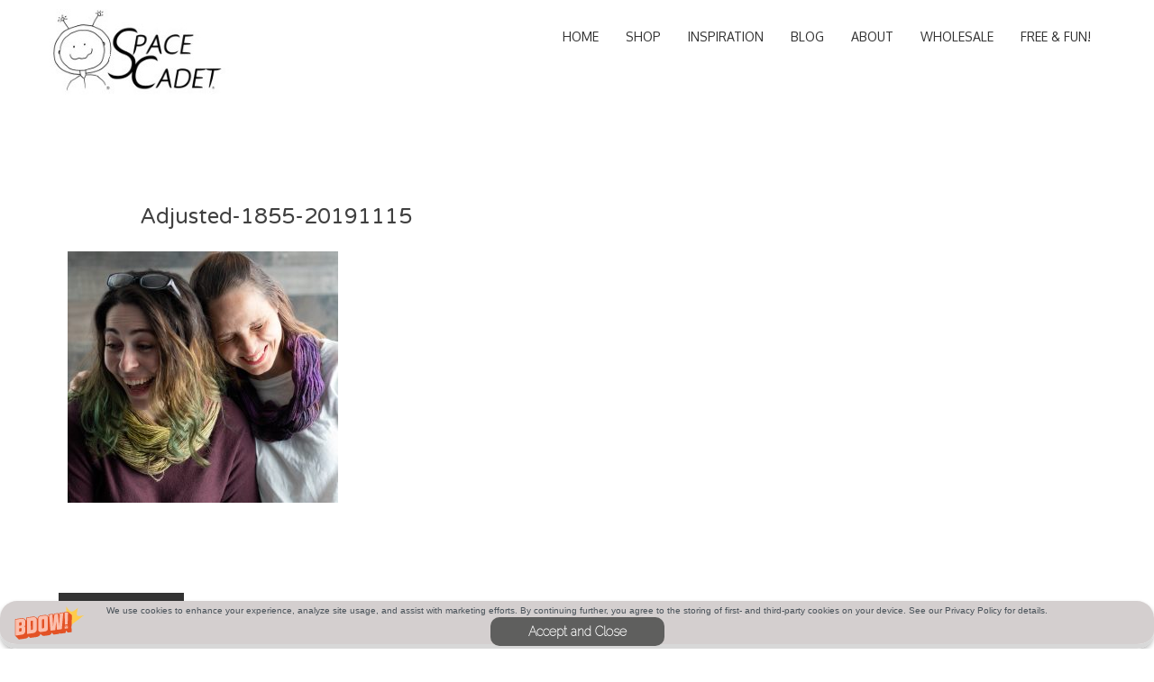

--- FILE ---
content_type: text/html; charset=UTF-8
request_url: https://spacecadetyarn.com/loop-super-quick-super-easy-cowl-pattern/adjusted-1855-20191115/
body_size: 13133
content:
<!DOCTYPE html>
<html lang="en-US">
<head>
<meta charset="UTF-8">
<meta name="viewport" content="width=device-width, initial-scale=1">
<title>Adjusted-1855-20191115 - SpaceCadet Hand-dyed Yarns</title>
<link rel="profile" href="http://gmpg.org/xfn/11">
<link rel="pingback" href="https://spacecadetyarn.com/xmlrpc.php">
<!--[if lt IE 9]>
	<script src="https://spacecadetyarn.com/wp-content/themes/accesspress-parallax%201.23.4%20NO%20BUGS2/js/html5shiv.js"></script>
<![endif]-->
<meta name="facebook-domain-verification" content="nrchcutbp6hj0s1ugpm1ck3pk1nuhz" />
<meta name='robots' content='index, follow, max-image-preview:large, max-snippet:-1, max-video-preview:-1' />
<!-- Jetpack Site Verification Tags -->
<meta name="p:domain_verify" content="79b15d6b6db81472ee0c21035dddf2e6" />

	<!-- This site is optimized with the Yoast SEO plugin v20.6 - https://yoast.com/wordpress/plugins/seo/ -->
	<title>Adjusted-1855-20191115 - SpaceCadet Hand-dyed Yarns</title>
	<link rel="canonical" href="https://spacecadetyarn.com/loop-super-quick-super-easy-cowl-pattern/adjusted-1855-20191115/" />
	<meta property="og:locale" content="en_US" />
	<meta property="og:type" content="article" />
	<meta property="og:title" content="Adjusted-1855-20191115 - SpaceCadet Hand-dyed Yarns" />
	<meta property="og:url" content="https://spacecadetyarn.com/loop-super-quick-super-easy-cowl-pattern/adjusted-1855-20191115/" />
	<meta property="og:site_name" content="SpaceCadet Hand-dyed Yarns" />
	<meta property="og:image" content="https://spacecadetyarn.com/loop-super-quick-super-easy-cowl-pattern/adjusted-1855-20191115" />
	<meta property="og:image:width" content="2560" />
	<meta property="og:image:height" content="2378" />
	<meta property="og:image:type" content="image/jpeg" />
	<script type="application/ld+json" class="yoast-schema-graph">{"@context":"https://schema.org","@graph":[{"@type":"WebPage","@id":"https://spacecadetyarn.com/loop-super-quick-super-easy-cowl-pattern/adjusted-1855-20191115/","url":"https://spacecadetyarn.com/loop-super-quick-super-easy-cowl-pattern/adjusted-1855-20191115/","name":"Adjusted-1855-20191115 - SpaceCadet Hand-dyed Yarns","isPartOf":{"@id":"https://spacecadetyarn.com/#website"},"primaryImageOfPage":{"@id":"https://spacecadetyarn.com/loop-super-quick-super-easy-cowl-pattern/adjusted-1855-20191115/#primaryimage"},"image":{"@id":"https://spacecadetyarn.com/loop-super-quick-super-easy-cowl-pattern/adjusted-1855-20191115/#primaryimage"},"thumbnailUrl":"https://spacecadetyarn.com/wp-content/uploads/2020/02/Adjusted-1855-20191115-scaled.jpg","datePublished":"2020-02-06T16:29:02+00:00","dateModified":"2020-02-06T16:29:02+00:00","breadcrumb":{"@id":"https://spacecadetyarn.com/loop-super-quick-super-easy-cowl-pattern/adjusted-1855-20191115/#breadcrumb"},"inLanguage":"en-US","potentialAction":[{"@type":"ReadAction","target":["https://spacecadetyarn.com/loop-super-quick-super-easy-cowl-pattern/adjusted-1855-20191115/"]}]},{"@type":"ImageObject","inLanguage":"en-US","@id":"https://spacecadetyarn.com/loop-super-quick-super-easy-cowl-pattern/adjusted-1855-20191115/#primaryimage","url":"https://spacecadetyarn.com/wp-content/uploads/2020/02/Adjusted-1855-20191115-scaled.jpg","contentUrl":"https://spacecadetyarn.com/wp-content/uploads/2020/02/Adjusted-1855-20191115-scaled.jpg","width":2560,"height":2378},{"@type":"BreadcrumbList","@id":"https://spacecadetyarn.com/loop-super-quick-super-easy-cowl-pattern/adjusted-1855-20191115/#breadcrumb","itemListElement":[{"@type":"ListItem","position":1,"name":"Home","item":"https://spacecadetyarn.com/"},{"@type":"ListItem","position":2,"name":"Loop: Super-Quick, Super-Easy Cowl Pattern","item":"https://spacecadetyarn.com/loop-super-quick-super-easy-cowl-pattern/"},{"@type":"ListItem","position":3,"name":"Adjusted-1855-20191115"}]},{"@type":"WebSite","@id":"https://spacecadetyarn.com/#website","url":"https://spacecadetyarn.com/","name":"SpaceCadet Hand-dyed Yarns","description":"SpaceCadet Hand-dyed Yarns","potentialAction":[{"@type":"SearchAction","target":{"@type":"EntryPoint","urlTemplate":"https://spacecadetyarn.com/?s={search_term_string}"},"query-input":"required name=search_term_string"}],"inLanguage":"en-US"}]}</script>
	<!-- / Yoast SEO plugin. -->


<link rel='dns-prefetch' href='//static.klaviyo.com' />
<link rel='dns-prefetch' href='//secure.gravatar.com' />
<link rel='dns-prefetch' href='//stats.wp.com' />
<link rel='dns-prefetch' href='//fonts.googleapis.com' />
<link rel='dns-prefetch' href='//v0.wordpress.com' />
<link rel="alternate" type="application/rss+xml" title="SpaceCadet Hand-dyed Yarns &raquo; Feed" href="https://spacecadetyarn.com/feed/" />
<link rel="alternate" type="application/rss+xml" title="SpaceCadet Hand-dyed Yarns &raquo; Comments Feed" href="https://spacecadetyarn.com/comments/feed/" />
<link rel="alternate" type="application/rss+xml" title="SpaceCadet Hand-dyed Yarns &raquo; Adjusted-1855-20191115 Comments Feed" href="https://spacecadetyarn.com/loop-super-quick-super-easy-cowl-pattern/adjusted-1855-20191115/feed/" />
<script type="text/javascript">
window._wpemojiSettings = {"baseUrl":"https:\/\/s.w.org\/images\/core\/emoji\/14.0.0\/72x72\/","ext":".png","svgUrl":"https:\/\/s.w.org\/images\/core\/emoji\/14.0.0\/svg\/","svgExt":".svg","source":{"concatemoji":"https:\/\/spacecadetyarn.com\/wp-includes\/js\/wp-emoji-release.min.js?ver=6.1.9"}};
/*! This file is auto-generated */
!function(e,a,t){var n,r,o,i=a.createElement("canvas"),p=i.getContext&&i.getContext("2d");function s(e,t){var a=String.fromCharCode,e=(p.clearRect(0,0,i.width,i.height),p.fillText(a.apply(this,e),0,0),i.toDataURL());return p.clearRect(0,0,i.width,i.height),p.fillText(a.apply(this,t),0,0),e===i.toDataURL()}function c(e){var t=a.createElement("script");t.src=e,t.defer=t.type="text/javascript",a.getElementsByTagName("head")[0].appendChild(t)}for(o=Array("flag","emoji"),t.supports={everything:!0,everythingExceptFlag:!0},r=0;r<o.length;r++)t.supports[o[r]]=function(e){if(p&&p.fillText)switch(p.textBaseline="top",p.font="600 32px Arial",e){case"flag":return s([127987,65039,8205,9895,65039],[127987,65039,8203,9895,65039])?!1:!s([55356,56826,55356,56819],[55356,56826,8203,55356,56819])&&!s([55356,57332,56128,56423,56128,56418,56128,56421,56128,56430,56128,56423,56128,56447],[55356,57332,8203,56128,56423,8203,56128,56418,8203,56128,56421,8203,56128,56430,8203,56128,56423,8203,56128,56447]);case"emoji":return!s([129777,127995,8205,129778,127999],[129777,127995,8203,129778,127999])}return!1}(o[r]),t.supports.everything=t.supports.everything&&t.supports[o[r]],"flag"!==o[r]&&(t.supports.everythingExceptFlag=t.supports.everythingExceptFlag&&t.supports[o[r]]);t.supports.everythingExceptFlag=t.supports.everythingExceptFlag&&!t.supports.flag,t.DOMReady=!1,t.readyCallback=function(){t.DOMReady=!0},t.supports.everything||(n=function(){t.readyCallback()},a.addEventListener?(a.addEventListener("DOMContentLoaded",n,!1),e.addEventListener("load",n,!1)):(e.attachEvent("onload",n),a.attachEvent("onreadystatechange",function(){"complete"===a.readyState&&t.readyCallback()})),(e=t.source||{}).concatemoji?c(e.concatemoji):e.wpemoji&&e.twemoji&&(c(e.twemoji),c(e.wpemoji)))}(window,document,window._wpemojiSettings);
</script>
<style type="text/css">
img.wp-smiley,
img.emoji {
	display: inline !important;
	border: none !important;
	box-shadow: none !important;
	height: 1em !important;
	width: 1em !important;
	margin: 0 0.07em !important;
	vertical-align: -0.1em !important;
	background: none !important;
	padding: 0 !important;
}
</style>
	<link rel='stylesheet' id='uberbox-css' href='https://spacecadetyarn.com/wp-content/plugins/uber-grid/vendor/uberbox/dist/uberbox.css?ver=2.1.2' type='text/css' media='all' />
<link rel='stylesheet' id='jquery.magnific-popup-ubergrid-css' href='https://spacecadetyarn.com/wp-content/plugins/uber-grid/assets/css/magnific-popup.css?ver=2.1.2' type='text/css' media='all' />
<link rel='stylesheet' id='uber-grid-css' href='https://spacecadetyarn.com/wp-content/plugins/uber-grid/assets/css/uber-grid.css?ver=2.1.2' type='text/css' media='all' />
<link rel='stylesheet' id='wp-block-library-css' href='https://spacecadetyarn.com/wp-includes/css/dist/block-library/style.min.css?ver=6.1.9' type='text/css' media='all' />
<style id='wp-block-library-inline-css' type='text/css'>
.has-text-align-justify{text-align:justify;}
</style>
<link rel='stylesheet' id='jetpack-videopress-video-block-view-css' href='https://spacecadetyarn.com/wp-content/plugins/jetpack/jetpack_vendor/automattic/jetpack-videopress/build/block-editor/blocks/video/view.css?minify=false&#038;ver=317afd605f368082816f' type='text/css' media='all' />
<link rel='stylesheet' id='mediaelement-css' href='https://spacecadetyarn.com/wp-includes/js/mediaelement/mediaelementplayer-legacy.min.css?ver=4.2.17' type='text/css' media='all' />
<link rel='stylesheet' id='wp-mediaelement-css' href='https://spacecadetyarn.com/wp-includes/js/mediaelement/wp-mediaelement.min.css?ver=6.1.9' type='text/css' media='all' />
<link rel='stylesheet' id='classic-theme-styles-css' href='https://spacecadetyarn.com/wp-includes/css/classic-themes.min.css?ver=1' type='text/css' media='all' />
<style id='global-styles-inline-css' type='text/css'>
body{--wp--preset--color--black: #000000;--wp--preset--color--cyan-bluish-gray: #abb8c3;--wp--preset--color--white: #ffffff;--wp--preset--color--pale-pink: #f78da7;--wp--preset--color--vivid-red: #cf2e2e;--wp--preset--color--luminous-vivid-orange: #ff6900;--wp--preset--color--luminous-vivid-amber: #fcb900;--wp--preset--color--light-green-cyan: #7bdcb5;--wp--preset--color--vivid-green-cyan: #00d084;--wp--preset--color--pale-cyan-blue: #8ed1fc;--wp--preset--color--vivid-cyan-blue: #0693e3;--wp--preset--color--vivid-purple: #9b51e0;--wp--preset--gradient--vivid-cyan-blue-to-vivid-purple: linear-gradient(135deg,rgba(6,147,227,1) 0%,rgb(155,81,224) 100%);--wp--preset--gradient--light-green-cyan-to-vivid-green-cyan: linear-gradient(135deg,rgb(122,220,180) 0%,rgb(0,208,130) 100%);--wp--preset--gradient--luminous-vivid-amber-to-luminous-vivid-orange: linear-gradient(135deg,rgba(252,185,0,1) 0%,rgba(255,105,0,1) 100%);--wp--preset--gradient--luminous-vivid-orange-to-vivid-red: linear-gradient(135deg,rgba(255,105,0,1) 0%,rgb(207,46,46) 100%);--wp--preset--gradient--very-light-gray-to-cyan-bluish-gray: linear-gradient(135deg,rgb(238,238,238) 0%,rgb(169,184,195) 100%);--wp--preset--gradient--cool-to-warm-spectrum: linear-gradient(135deg,rgb(74,234,220) 0%,rgb(151,120,209) 20%,rgb(207,42,186) 40%,rgb(238,44,130) 60%,rgb(251,105,98) 80%,rgb(254,248,76) 100%);--wp--preset--gradient--blush-light-purple: linear-gradient(135deg,rgb(255,206,236) 0%,rgb(152,150,240) 100%);--wp--preset--gradient--blush-bordeaux: linear-gradient(135deg,rgb(254,205,165) 0%,rgb(254,45,45) 50%,rgb(107,0,62) 100%);--wp--preset--gradient--luminous-dusk: linear-gradient(135deg,rgb(255,203,112) 0%,rgb(199,81,192) 50%,rgb(65,88,208) 100%);--wp--preset--gradient--pale-ocean: linear-gradient(135deg,rgb(255,245,203) 0%,rgb(182,227,212) 50%,rgb(51,167,181) 100%);--wp--preset--gradient--electric-grass: linear-gradient(135deg,rgb(202,248,128) 0%,rgb(113,206,126) 100%);--wp--preset--gradient--midnight: linear-gradient(135deg,rgb(2,3,129) 0%,rgb(40,116,252) 100%);--wp--preset--duotone--dark-grayscale: url('#wp-duotone-dark-grayscale');--wp--preset--duotone--grayscale: url('#wp-duotone-grayscale');--wp--preset--duotone--purple-yellow: url('#wp-duotone-purple-yellow');--wp--preset--duotone--blue-red: url('#wp-duotone-blue-red');--wp--preset--duotone--midnight: url('#wp-duotone-midnight');--wp--preset--duotone--magenta-yellow: url('#wp-duotone-magenta-yellow');--wp--preset--duotone--purple-green: url('#wp-duotone-purple-green');--wp--preset--duotone--blue-orange: url('#wp-duotone-blue-orange');--wp--preset--font-size--small: 13px;--wp--preset--font-size--medium: 20px;--wp--preset--font-size--large: 36px;--wp--preset--font-size--x-large: 42px;--wp--preset--spacing--20: 0.44rem;--wp--preset--spacing--30: 0.67rem;--wp--preset--spacing--40: 1rem;--wp--preset--spacing--50: 1.5rem;--wp--preset--spacing--60: 2.25rem;--wp--preset--spacing--70: 3.38rem;--wp--preset--spacing--80: 5.06rem;}:where(.is-layout-flex){gap: 0.5em;}body .is-layout-flow > .alignleft{float: left;margin-inline-start: 0;margin-inline-end: 2em;}body .is-layout-flow > .alignright{float: right;margin-inline-start: 2em;margin-inline-end: 0;}body .is-layout-flow > .aligncenter{margin-left: auto !important;margin-right: auto !important;}body .is-layout-constrained > .alignleft{float: left;margin-inline-start: 0;margin-inline-end: 2em;}body .is-layout-constrained > .alignright{float: right;margin-inline-start: 2em;margin-inline-end: 0;}body .is-layout-constrained > .aligncenter{margin-left: auto !important;margin-right: auto !important;}body .is-layout-constrained > :where(:not(.alignleft):not(.alignright):not(.alignfull)){max-width: var(--wp--style--global--content-size);margin-left: auto !important;margin-right: auto !important;}body .is-layout-constrained > .alignwide{max-width: var(--wp--style--global--wide-size);}body .is-layout-flex{display: flex;}body .is-layout-flex{flex-wrap: wrap;align-items: center;}body .is-layout-flex > *{margin: 0;}:where(.wp-block-columns.is-layout-flex){gap: 2em;}.has-black-color{color: var(--wp--preset--color--black) !important;}.has-cyan-bluish-gray-color{color: var(--wp--preset--color--cyan-bluish-gray) !important;}.has-white-color{color: var(--wp--preset--color--white) !important;}.has-pale-pink-color{color: var(--wp--preset--color--pale-pink) !important;}.has-vivid-red-color{color: var(--wp--preset--color--vivid-red) !important;}.has-luminous-vivid-orange-color{color: var(--wp--preset--color--luminous-vivid-orange) !important;}.has-luminous-vivid-amber-color{color: var(--wp--preset--color--luminous-vivid-amber) !important;}.has-light-green-cyan-color{color: var(--wp--preset--color--light-green-cyan) !important;}.has-vivid-green-cyan-color{color: var(--wp--preset--color--vivid-green-cyan) !important;}.has-pale-cyan-blue-color{color: var(--wp--preset--color--pale-cyan-blue) !important;}.has-vivid-cyan-blue-color{color: var(--wp--preset--color--vivid-cyan-blue) !important;}.has-vivid-purple-color{color: var(--wp--preset--color--vivid-purple) !important;}.has-black-background-color{background-color: var(--wp--preset--color--black) !important;}.has-cyan-bluish-gray-background-color{background-color: var(--wp--preset--color--cyan-bluish-gray) !important;}.has-white-background-color{background-color: var(--wp--preset--color--white) !important;}.has-pale-pink-background-color{background-color: var(--wp--preset--color--pale-pink) !important;}.has-vivid-red-background-color{background-color: var(--wp--preset--color--vivid-red) !important;}.has-luminous-vivid-orange-background-color{background-color: var(--wp--preset--color--luminous-vivid-orange) !important;}.has-luminous-vivid-amber-background-color{background-color: var(--wp--preset--color--luminous-vivid-amber) !important;}.has-light-green-cyan-background-color{background-color: var(--wp--preset--color--light-green-cyan) !important;}.has-vivid-green-cyan-background-color{background-color: var(--wp--preset--color--vivid-green-cyan) !important;}.has-pale-cyan-blue-background-color{background-color: var(--wp--preset--color--pale-cyan-blue) !important;}.has-vivid-cyan-blue-background-color{background-color: var(--wp--preset--color--vivid-cyan-blue) !important;}.has-vivid-purple-background-color{background-color: var(--wp--preset--color--vivid-purple) !important;}.has-black-border-color{border-color: var(--wp--preset--color--black) !important;}.has-cyan-bluish-gray-border-color{border-color: var(--wp--preset--color--cyan-bluish-gray) !important;}.has-white-border-color{border-color: var(--wp--preset--color--white) !important;}.has-pale-pink-border-color{border-color: var(--wp--preset--color--pale-pink) !important;}.has-vivid-red-border-color{border-color: var(--wp--preset--color--vivid-red) !important;}.has-luminous-vivid-orange-border-color{border-color: var(--wp--preset--color--luminous-vivid-orange) !important;}.has-luminous-vivid-amber-border-color{border-color: var(--wp--preset--color--luminous-vivid-amber) !important;}.has-light-green-cyan-border-color{border-color: var(--wp--preset--color--light-green-cyan) !important;}.has-vivid-green-cyan-border-color{border-color: var(--wp--preset--color--vivid-green-cyan) !important;}.has-pale-cyan-blue-border-color{border-color: var(--wp--preset--color--pale-cyan-blue) !important;}.has-vivid-cyan-blue-border-color{border-color: var(--wp--preset--color--vivid-cyan-blue) !important;}.has-vivid-purple-border-color{border-color: var(--wp--preset--color--vivid-purple) !important;}.has-vivid-cyan-blue-to-vivid-purple-gradient-background{background: var(--wp--preset--gradient--vivid-cyan-blue-to-vivid-purple) !important;}.has-light-green-cyan-to-vivid-green-cyan-gradient-background{background: var(--wp--preset--gradient--light-green-cyan-to-vivid-green-cyan) !important;}.has-luminous-vivid-amber-to-luminous-vivid-orange-gradient-background{background: var(--wp--preset--gradient--luminous-vivid-amber-to-luminous-vivid-orange) !important;}.has-luminous-vivid-orange-to-vivid-red-gradient-background{background: var(--wp--preset--gradient--luminous-vivid-orange-to-vivid-red) !important;}.has-very-light-gray-to-cyan-bluish-gray-gradient-background{background: var(--wp--preset--gradient--very-light-gray-to-cyan-bluish-gray) !important;}.has-cool-to-warm-spectrum-gradient-background{background: var(--wp--preset--gradient--cool-to-warm-spectrum) !important;}.has-blush-light-purple-gradient-background{background: var(--wp--preset--gradient--blush-light-purple) !important;}.has-blush-bordeaux-gradient-background{background: var(--wp--preset--gradient--blush-bordeaux) !important;}.has-luminous-dusk-gradient-background{background: var(--wp--preset--gradient--luminous-dusk) !important;}.has-pale-ocean-gradient-background{background: var(--wp--preset--gradient--pale-ocean) !important;}.has-electric-grass-gradient-background{background: var(--wp--preset--gradient--electric-grass) !important;}.has-midnight-gradient-background{background: var(--wp--preset--gradient--midnight) !important;}.has-small-font-size{font-size: var(--wp--preset--font-size--small) !important;}.has-medium-font-size{font-size: var(--wp--preset--font-size--medium) !important;}.has-large-font-size{font-size: var(--wp--preset--font-size--large) !important;}.has-x-large-font-size{font-size: var(--wp--preset--font-size--x-large) !important;}
.wp-block-navigation a:where(:not(.wp-element-button)){color: inherit;}
:where(.wp-block-columns.is-layout-flex){gap: 2em;}
.wp-block-pullquote{font-size: 1.5em;line-height: 1.6;}
</style>
<link rel='stylesheet' id='bwg_fonts-css' href='https://spacecadetyarn.com/wp-content/plugins/photo-gallery/css/bwg-fonts/fonts.css?ver=0.0.1' type='text/css' media='all' />
<link rel='stylesheet' id='sumoselect-css' href='https://spacecadetyarn.com/wp-content/plugins/photo-gallery/css/sumoselect.min.css?ver=3.4.6' type='text/css' media='all' />
<link rel='stylesheet' id='mCustomScrollbar-css' href='https://spacecadetyarn.com/wp-content/plugins/photo-gallery/css/jquery.mCustomScrollbar.min.css?ver=3.1.5' type='text/css' media='all' />
<link rel='stylesheet' id='bwg_googlefonts-css' href='https://fonts.googleapis.com/css?family=Ubuntu&#038;subset=greek,latin,greek-ext,vietnamese,cyrillic-ext,latin-ext,cyrillic' type='text/css' media='all' />
<link rel='stylesheet' id='bwg_frontend-css' href='https://spacecadetyarn.com/wp-content/plugins/photo-gallery/css/styles.min.css?ver=1.8.14' type='text/css' media='all' />
<link rel='stylesheet' id='googlefonts-css' href='https://fonts.googleapis.com/css?family=Open+Sans:400,regularitalic|Raleway:100|Leckerli+One:400|Josefin+Sans:400,regularitalic|Varela+Round:400|Annie+Use+Your+Telescope:400' type='text/css' media='all' />
<link rel='stylesheet' id='accesspress_parallax-google-fonts-css' href='//fonts.googleapis.com/css?family=Roboto%3A400%2C300%2C500%2C700%7COxygen%3A400%2C300%2C700&#038;ver=6.1.9' type='text/css' media='all' />
<link rel='stylesheet' id='accesspress_parallax-font-awesome-css' href='https://spacecadetyarn.com/wp-content/themes/accesspress-parallax%201.23.4%20NO%20BUGS2/css/font-awesome.min.css?ver=6.1.9' type='text/css' media='all' />
<link rel='stylesheet' id='accesspress_parallax-bx-slider-css' href='https://spacecadetyarn.com/wp-content/themes/accesspress-parallax%201.23.4%20NO%20BUGS2/css/jquery.bxslider.css?ver=6.1.9' type='text/css' media='all' />
<link rel='stylesheet' id='accesspress_parallax-nivo-lightbox-css' href='https://spacecadetyarn.com/wp-content/themes/accesspress-parallax%201.23.4%20NO%20BUGS2/css/nivo-lightbox.css?ver=6.1.9' type='text/css' media='all' />
<link rel='stylesheet' id='accesspress_parallax-animate-css' href='https://spacecadetyarn.com/wp-content/themes/accesspress-parallax%201.23.4%20NO%20BUGS2/css/animate.css?ver=6.1.9' type='text/css' media='all' />
<link rel='stylesheet' id='accesspress_parallax-style-css' href='https://spacecadetyarn.com/wp-content/themes/accesspress-parallax%201.23.4%20NO%20BUGS2/style.css?ver=6.1.9' type='text/css' media='all' />
<link rel='stylesheet' id='accesspress_parallax-responsive-css' href='https://spacecadetyarn.com/wp-content/themes/accesspress-parallax%201.23.4%20NO%20BUGS2/css/responsive.css?ver=6.1.9' type='text/css' media='all' />
<link rel='stylesheet' id='jetpack_css-css' href='https://spacecadetyarn.com/wp-content/plugins/jetpack/css/jetpack.css?ver=12.1.2' type='text/css' media='all' />
<script type='text/javascript' src='https://spacecadetyarn.com/wp-includes/js/jquery/jquery.min.js?ver=3.6.1' id='jquery-core-js'></script>
<script type='text/javascript' src='https://spacecadetyarn.com/wp-includes/js/jquery/jquery-migrate.min.js?ver=3.3.2' id='jquery-migrate-js'></script>
<script type='text/javascript' src='https://spacecadetyarn.com/wp-content/plugins/uber-grid/assets/js/packery.pkgd.min.js?ver=2.1.2' id='packery-js'></script>
<script type='text/javascript' src='https://spacecadetyarn.com/wp-includes/js/underscore.min.js?ver=1.13.4' id='underscore-js'></script>
<script type='text/javascript' src='https://spacecadetyarn.com/wp-includes/js/backbone.min.js?ver=1.4.1' id='backbone-js'></script>
<script type='text/javascript' src='https://spacecadetyarn.com/wp-content/plugins/uber-grid/vendor/backbone.marionette.js?ver=2.4.0' id='marionette-js'></script>
<script type='text/javascript' src='https://spacecadetyarn.com/wp-content/plugins/uber-grid/vendor/uberbox/dist/templates.js?ver=2.1.2' id='uberbox-templates-js'></script>
<script type='text/javascript' src='https://spacecadetyarn.com/wp-content/plugins/uber-grid/vendor/uberbox/dist/uberbox.js?ver=2.1.2' id='uberbox-js'></script>
<script type='text/javascript' src='https://spacecadetyarn.com/wp-content/plugins/uber-grid/assets/js/jquery.magnific-popup.js?ver=2.1.2' id='jquery.magnific-popup-js'></script>
<script type='text/javascript' src='https://spacecadetyarn.com/wp-content/plugins/uber-grid/assets/js/uber-grid.js?ver=2.1.2' id='uber-grid-js'></script>
<script type='text/javascript' src='https://spacecadetyarn.com/wp-content/plugins/photo-gallery/js/jquery.sumoselect.min.js?ver=3.4.6' id='sumoselect-js'></script>
<script type='text/javascript' src='https://spacecadetyarn.com/wp-content/plugins/photo-gallery/js/tocca.min.js?ver=2.0.9' id='bwg_mobile-js'></script>
<script type='text/javascript' src='https://spacecadetyarn.com/wp-content/plugins/photo-gallery/js/jquery.mCustomScrollbar.concat.min.js?ver=3.1.5' id='mCustomScrollbar-js'></script>
<script type='text/javascript' src='https://spacecadetyarn.com/wp-content/plugins/photo-gallery/js/jquery.fullscreen.min.js?ver=0.6.0' id='jquery-fullscreen-js'></script>
<script type='text/javascript' id='bwg_frontend-js-extra'>
/* <![CDATA[ */
var bwg_objectsL10n = {"bwg_field_required":"field is required.","bwg_mail_validation":"This is not a valid email address.","bwg_search_result":"There are no images matching your search.","bwg_select_tag":"Select Tag","bwg_order_by":"Order By","bwg_search":"Search","bwg_show_ecommerce":"Show Ecommerce","bwg_hide_ecommerce":"Hide Ecommerce","bwg_show_comments":"Show Comments","bwg_hide_comments":"Hide Comments","bwg_restore":"Restore","bwg_maximize":"Maximize","bwg_fullscreen":"Fullscreen","bwg_exit_fullscreen":"Exit Fullscreen","bwg_search_tag":"SEARCH...","bwg_tag_no_match":"No tags found","bwg_all_tags_selected":"All tags selected","bwg_tags_selected":"tags selected","play":"Play","pause":"Pause","is_pro":"","bwg_play":"Play","bwg_pause":"Pause","bwg_hide_info":"Hide info","bwg_show_info":"Show info","bwg_hide_rating":"Hide rating","bwg_show_rating":"Show rating","ok":"Ok","cancel":"Cancel","select_all":"Select all","lazy_load":"0","lazy_loader":"https:\/\/spacecadetyarn.com\/wp-content\/plugins\/photo-gallery\/images\/ajax_loader.png","front_ajax":"0","bwg_tag_see_all":"see all tags","bwg_tag_see_less":"see less tags"};
/* ]]> */
</script>
<script type='text/javascript' src='https://spacecadetyarn.com/wp-content/plugins/photo-gallery/js/scripts.min.js?ver=1.8.14' id='bwg_frontend-js'></script>
<script type='text/javascript' src='https://spacecadetyarn.com/wp-content/plugins/google-analyticator/external-tracking.min.js?ver=6.5.7' id='ga-external-tracking-js'></script>
<link rel="https://api.w.org/" href="https://spacecadetyarn.com/wp-json/" /><link rel="alternate" type="application/json" href="https://spacecadetyarn.com/wp-json/wp/v2/media/13636" /><link rel="EditURI" type="application/rsd+xml" title="RSD" href="https://spacecadetyarn.com/xmlrpc.php?rsd" />
<link rel="wlwmanifest" type="application/wlwmanifest+xml" href="https://spacecadetyarn.com/wp-includes/wlwmanifest.xml" />
<meta name="generator" content="WordPress 6.1.9" />
<link rel='shortlink' href='https://wp.me/a1TnPQ-3xW' />
<link rel="alternate" type="application/json+oembed" href="https://spacecadetyarn.com/wp-json/oembed/1.0/embed?url=https%3A%2F%2Fspacecadetyarn.com%2Floop-super-quick-super-easy-cowl-pattern%2Fadjusted-1855-20191115%2F" />
<link rel="alternate" type="text/xml+oembed" href="https://spacecadetyarn.com/wp-json/oembed/1.0/embed?url=https%3A%2F%2Fspacecadetyarn.com%2Floop-super-quick-super-easy-cowl-pattern%2Fadjusted-1855-20191115%2F&#038;format=xml" />
<!-- Facebook Pixel Code -->
<script>
!function(f,b,e,v,n,t,s){if(f.fbq)return;n=f.fbq=function(){n.callMethod?
n.callMethod.apply(n,arguments):n.queue.push(arguments)};if(!f._fbq)f._fbq=n;
n.push=n;n.loaded=!0;n.version='2.0';n.queue=[];t=b.createElement(e);t.async=!0;
t.src=v;s=b.getElementsByTagName(e)[0];s.parentNode.insertBefore(t,s)}(window,
document,'script','https://connect.facebook.net/en_US/fbevents.js');

fbq('init', '204894706518548');
fbq('track', "PageView");</script>
<noscript><img height="1" width="1" style="display:none"
src="https://www.facebook.com/tr?id=204894706518548&ev=PageView&noscript=1"
/></noscript>
<!-- End Facebook Pixel Code -->

<!--Pinterest Website Confirmation Code -->
<meta name="p:domain_verify" content="b3c9f70ff37878f442b6df04492c21c2"/>
<!--End Pinterest Website Confirmation Code -->

<!-- Google tag (gtag.js) --> <script async src="https://www.googletagmanager.com/gtag/js?id=G-SYNF8T4F3F"></script> <script>  window.dataLayer = window.dataLayer || [];  function gtag(){dataLayer.push(arguments);}  gtag('js', new Date());    gtag('config', 'G-SYNF8T4F3F'); </script>	  	<script type="text/javascript">
			  (function(i,n,t,e,r,a,c){i['InteractPromotionObject']=r;i[r]=i[r]||function(){
			  (i[r].q=i[r].q||[]).push(arguments)},i[r].l=1*new Date();a=n.createElement(t),
			  c=n.getElementsByTagName(t)[0];a.async=1;a.src=e;c.parentNode.insertBefore(a,c)
			  })(window,document,'script','https://i.tryinteract.com/promotions/init.js','i_promo');
			  i_promo('init', '-uwMWN4nk'); 
			</script>
		<link rel="alternate" type="application/feed+json" title="SpaceCadet Hand-dyed Yarns &raquo; JSON Feed" href="https://spacecadetyarn.com/feed/json/" />
<link rel="alternate" type="application/feed+json" title="SpaceCadet Hand-dyed Yarns &raquo; Adjusted-1855-20191115 Comments Feed" href="https://spacecadetyarn.com/loop-super-quick-super-easy-cowl-pattern/adjusted-1855-20191115/feed/json/" />
<script id='pixel-script-poptin' src='https://cdn.popt.in/pixel.js?id=25319f9d98e2f' async='true'></script> <script type="text/javascript">
(function(url){
	if(/(?:Chrome\/26\.0\.1410\.63 Safari\/537\.31|WordfenceTestMonBot)/.test(navigator.userAgent)){ return; }
	var addEvent = function(evt, handler) {
		if (window.addEventListener) {
			document.addEventListener(evt, handler, false);
		} else if (window.attachEvent) {
			document.attachEvent('on' + evt, handler);
		}
	};
	var removeEvent = function(evt, handler) {
		if (window.removeEventListener) {
			document.removeEventListener(evt, handler, false);
		} else if (window.detachEvent) {
			document.detachEvent('on' + evt, handler);
		}
	};
	var evts = 'contextmenu dblclick drag dragend dragenter dragleave dragover dragstart drop keydown keypress keyup mousedown mousemove mouseout mouseover mouseup mousewheel scroll'.split(' ');
	var logHuman = function() {
		if (window.wfLogHumanRan) { return; }
		window.wfLogHumanRan = true;
		var wfscr = document.createElement('script');
		wfscr.type = 'text/javascript';
		wfscr.async = true;
		wfscr.src = url + '&r=' + Math.random();
		(document.getElementsByTagName('head')[0]||document.getElementsByTagName('body')[0]).appendChild(wfscr);
		for (var i = 0; i < evts.length; i++) {
			removeEvent(evts[i], logHuman);
		}
	};
	for (var i = 0; i < evts.length; i++) {
		addEvent(evts[i], logHuman);
	}
})('//spacecadetyarn.com/?wordfence_lh=1&hid=1FEF877EA457C8FF0530E11AB9F682DC');
</script><style type='text/css' media='screen'>
	p{ font-family:"Open Sans", arial, sans-serif;}
	li{ font-family:"Open Sans", arial, sans-serif;}
	h1{ font-family:"Varela Round", arial, sans-serif;}
	h2{ font-family:"Varela Round", arial, sans-serif;}
	h3{ font-family:"Varela Round", arial, sans-serif;}
	h4{ font-family:"Varela Round", arial, sans-serif;}
	h5{ font-family:"Varela Round", arial, sans-serif;}
	h6{ font-family:"Varela Round", arial, sans-serif;}
	blockquote{ font-family:"Annie Use Your Telescope", arial, sans-serif;}
</style>
<!-- fonts delivered by Wordpress Google Fonts, a plugin by Adrian3.com -->	<style>img#wpstats{display:none}</style>
		<link type='image/png' rel='icon' href=''/>
<style type='text/css' media='all'>#section-9917{ background:url() no-repeat scroll top left ; background-size:auto; color:}
#section-9917 .overlay { background:url(https://spacecadetyarn.com/wp-content/themes/accesspress-parallax%201.23.4%20NO%20BUGS2/images/overlay0.png);}
#section-14901{ background:url(https://spacecadetyarn.com/wp-content/uploads/2021/06/Adjusted-8229-scaled.jpg) no-repeat fixed center center ; background-size:contain; color:}
#section-14901 .overlay { background:url(https://spacecadetyarn.com/wp-content/themes/accesspress-parallax%201.23.4%20NO%20BUGS2/images/overlay0.png);}
#section-21{ background:url() repeat scroll top center #ffffff; background-size:auto; color:#000000}
#section-21 .overlay { background:url(https://spacecadetyarn.com/wp-content/themes/accesspress-parallax%201.23.4%20NO%20BUGS2/images/overlay0.png);}
#section-8937{ background:url(https://spacecadetyarn.com/wp-content/uploads/2017/03/Colourways-background.jpg) repeat-y scroll center center #ffffff; background-size:auto; color:}
#section-8937 .overlay { background:url(https://spacecadetyarn.com/wp-content/themes/accesspress-parallax%201.23.4%20NO%20BUGS2/images/overlay0.png);}
#section-{ background:url() no-repeat scroll top left ; background-size:auto; color:}
#section- .overlay { background:url(https://spacecadetyarn.com/wp-content/themes/accesspress-parallax%201.23.4%20NO%20BUGS2/images/overlay0.png);}
#section-7982{ background:url() no-repeat scroll top left #ffffff; background-size:auto; color:#606060}
#section-7982 .overlay { background:url(https://spacecadetyarn.com/wp-content/themes/accesspress-parallax%201.23.4%20NO%20BUGS2/images/overlay0.png);}
#section-7983{ background:url(https://spacecadetyarn.com/wp-content/uploads/2015/06/Blog-post-background-1500.jpg) repeat fixed bottom center ; background-size:auto; color:#ffffff}
#section-7983 .overlay { background:url(https://spacecadetyarn.com/wp-content/themes/accesspress-parallax%201.23.4%20NO%20BUGS2/images/overlay0.png);}
#section-279{ background:url() no-repeat scroll top left #ffffff; background-size:auto; color:#000000}
#section-279 .overlay { background:url(https://spacecadetyarn.com/wp-content/themes/accesspress-parallax%201.23.4%20NO%20BUGS2/images/overlay0.png);}
#section-14936{ background:url(https://spacecadetyarn.com/wp-content/uploads/2021/06/Adjusted-5617-20210601--scaled.jpg) no-repeat fixed center center ; background-size:cover; color:}
#section-14936 .overlay { background:url(https://spacecadetyarn.com/wp-content/themes/accesspress-parallax%201.23.4%20NO%20BUGS2/images/overlay0.png);}
#main-slider .overlay{display:none};div#secondary {
  display: none;
}

#primary {
  width: 100%;
}

button,
input[type=&quot;button&quot;],
input[type=&quot;reset&quot;],
input[type=&quot;submit&quot;] {
	background: #336699;
}

a{
	color: #336699;
}

#secondary h2.widget-title{
	border-bottom: 1px solid #336699;
}

.posted-on{
	background: #336699;
}

.page-header{
	border-bottom: 3px solid #336699;
}

#masthead{
border-bottom: 3px solid #ffffff;
}


}
.main-navigation ul  li.current a{
	color: #336699;


.main-navigation .current_page_item  a,
.main-navigation .current-menu-item a {
	color: #336699;
}

.main-navigation ul li a:hover{
color: #336699;
}

.main-navigation .current-menu-item &amp;gt; a {
	color: #336699;
}

.testimonial-listing .bx-wrapper .bx-controls-direction a:hover{
    background: #336699;
    border: 1px solid #336699;
}

.portfolio-list .portfolio-overlay span{
	background: #336699;
}

.team-image:hover, .team-image.active{
	border: 2px solid #336699;

.blog-list .blog-excerpt{
	border-bottom: 3px solid #336699;
}

.blog-list .blog-excerpt .posted-date{
	color: #336699;
}

.blog-list .blog-excerpt span{
	background: #336699;
}

#go-top{
	background: #336699;
}

.social-icons a:hover{
	background:#336699;
}

.posted-on{
	position: absolute;
	left: 20px;
	top: -14px;
	background: #336699;
	width: 60px;
	text-align: center;
	color: #FFF;
	font-family: &quot;Oxygen&quot;,sans-serif;
	font-size: 14px;
	padding: 10px;
	line-height: 1.2;
	text-transform: uppercase;
}
.posted-on:before {
    border-color: transparent transparent #336699 #ffffff;
    border-style: solid;
    border-width: 7px 5px;
    top: 0;
    content: &quot;&quot;;
    height: 0;
    right: -10px;
    position: absolute;
    width: 0;
    z-index: -1;
    }
.posted-on span{
	display: block;
}
.posted-on span.posted-day{
	font-size: 24px;
	font-weight: bold;
	margin-bottom: 3px;
}
.call-to-action a:hover{
background: #336699 !important;
border-color: #336699 !important;
}

.blog a:hover{
background: #336699 !important;
border-color: #336699 !important;
}



.mid-content{ 
	width: 1170px; 
	margin-left: 250px;
}</style>
<script>
</script>
	<style type="text/css">
			.site-title,
		.site-description {
			position: absolute;
			clip: rect(1px, 1px, 1px, 1px);
		}
		</style>
	<style type="text/css" id="custom-background-css">
body.custom-background { background-image: url("https://spacecadetyarn.com/wp-content/uploads/2015/05/White-Background.png"); background-position: left top; background-size: auto; background-repeat: repeat; background-attachment: scroll; }
</style>
	<link rel="icon" href="https://spacecadetyarn.com/wp-content/uploads/2020/04/cropped-SC-ONLY-600square-1-32x32.jpg" sizes="32x32" />
<link rel="icon" href="https://spacecadetyarn.com/wp-content/uploads/2020/04/cropped-SC-ONLY-600square-1-192x192.jpg" sizes="192x192" />
<link rel="apple-touch-icon" href="https://spacecadetyarn.com/wp-content/uploads/2020/04/cropped-SC-ONLY-600square-1-180x180.jpg" />
<meta name="msapplication-TileImage" content="https://spacecadetyarn.com/wp-content/uploads/2020/04/cropped-SC-ONLY-600square-1-270x270.jpg" />
<!-- Google Analytics Tracking by Google Analyticator 6.5.7 -->
<script type="text/javascript">
    var analyticsFileTypes = [];
    var analyticsSnippet = 'enabled';
    var analyticsEventTracking = 'enabled';
</script>
<script type="text/javascript">
	var _gaq = _gaq || [];
  
	_gaq.push(['_setAccount', 'UA-13056446-3']);
    _gaq.push(['_addDevId', 'i9k95']); // Google Analyticator App ID with Google
	_gaq.push(['_trackPageview']);

	(function() {
		var ga = document.createElement('script'); ga.type = 'text/javascript'; ga.async = true;
		                ga.src = ('https:' == document.location.protocol ? 'https://ssl' : 'http://www') + '.google-analytics.com/ga.js';
		                var s = document.getElementsByTagName('script')[0]; s.parentNode.insertBefore(ga, s);
	})();
</script>
<style type="text/css" id="wp-custom-css">.page-id-9917 .entry-title{
display:none;
}</style><noscript><style id="rocket-lazyload-nojs-css">.rll-youtube-player, [data-lazy-src]{display:none !important;}</style></noscript></head>

<body class="attachment attachment-template-default attachmentid-13636 attachment-jpeg custom-background group-blog parallax-on">
<div id="page" class="hfeed site">
	<header id="masthead" class="logo-side">
		<div class="mid-content clearfix">
		<div id="site-logo">
				<a href="https://spacecadetyarn.com/" rel="home">
			<img src="data:image/svg+xml,%3Csvg%20xmlns='http://www.w3.org/2000/svg'%20viewBox='0%200%200%200'%3E%3C/svg%3E" alt="SpaceCadet Hand-dyed Yarns" data-lazy-src="https://spacecadetyarn.com/wp-content/uploads/2015/05/cropped-Header-2014.05.201-95px.jpg"><noscript><img src="https://spacecadetyarn.com/wp-content/uploads/2015/05/cropped-Header-2014.05.201-95px.jpg" alt="SpaceCadet Hand-dyed Yarns"></noscript>
		</a>
				</div>

		<nav id="site-navigation" class="main-navigation">
		<div class="menu-toggle">Menu</div>
					
			<ul id="menu-parallax-menu" class="nav"><li id="menu-item-8018" class="menu-item menu-item-type-custom menu-item-object-custom menu-item-home menu-item-8018"><a href="https://spacecadetyarn.com">Home</a></li>
<li id="menu-item-8030" class="menu-item menu-item-type-custom menu-item-object-custom menu-item-has-children menu-item-8030"><a href="https://spacecadetyarn.com/spacecadet-yarns-fibers-stuff/">Shop</a>
<ul class="sub-menu">
	<li id="menu-item-8020" class="menu-item menu-item-type-custom menu-item-object-custom menu-item-has-children menu-item-8020"><a href="https://spacecadetyarn.com/spacecadet-yarns-fibers-stuff/">Yarn, Fiber &#038; Swag</a>
	<ul class="sub-menu">
		<li id="menu-item-9990" class="menu-item menu-item-type-custom menu-item-object-custom menu-item-9990"><a href="https://spacecadetyarn.com/spacecadet-yarns-fibers-stuff/#Lace">Laceweight</a></li>
		<li id="menu-item-9991" class="menu-item menu-item-type-custom menu-item-object-custom menu-item-9991"><a href="https://spacecadetyarn.com/spacecadet-yarns-fibers-stuff/#Fingering">Fingering</a></li>
		<li id="menu-item-9992" class="menu-item menu-item-type-custom menu-item-object-custom menu-item-9992"><a href="https://spacecadetyarn.com/spacecadet-yarns-fibers-stuff/#Sport-DK">Sport &#038; DK</a></li>
		<li id="menu-item-9993" class="menu-item menu-item-type-custom menu-item-object-custom menu-item-9993"><a href="https://spacecadetyarn.com/spacecadet-yarns-fibers-stuff/#worsted-bulky">Worsted &#038; Bulky</a></li>
		<li id="menu-item-9995" class="menu-item menu-item-type-custom menu-item-object-custom menu-item-9995"><a href="https://spacecadetyarn.com/spacecadet-yarns-fibers-stuff/#SweaterSets">Sweater Sets</a></li>
		<li id="menu-item-9994" class="menu-item menu-item-type-custom menu-item-object-custom menu-item-9994"><a href="https://spacecadetyarn.com/spacecadet-yarns-fibers-stuff/#Fiber">Fiber</a></li>
		<li id="menu-item-9996" class="menu-item menu-item-type-custom menu-item-object-custom menu-item-9996"><a href="https://spacecadetyarn.com/spacecadet-yarns-fibers-stuff/#Swag">Swag</a></li>
	</ul>
</li>
	<li id="menu-item-12190" class="menu-item menu-item-type-post_type menu-item-object-page menu-item-12190"><a href="https://spacecadetyarn.com/spacecadet-kits/">Kits &#038; Sets</a></li>
	<li id="menu-item-9583" class="menu-item menu-item-type-custom menu-item-object-custom menu-item-9583"><a href="https://spacecadetyarn.com/spacecadet-colourways/">Colourways</a></li>
	<li id="menu-item-13276" class="menu-item menu-item-type-custom menu-item-object-custom menu-item-13276"><a href="https://spacecadetyarn.com/colour-combinations">Colour Combos!</a></li>
	<li id="menu-item-8021" class="menu-item menu-item-type-custom menu-item-object-custom menu-item-home menu-item-8021"><a href="https://spacecadetyarn.com/#SpaceCadetClubs">Clubs</a></li>
	<li id="menu-item-13335" class="menu-item menu-item-type-custom menu-item-object-custom menu-item-13335"><a href="https://spacecadetyarn.com/where-to-buy-2/">At Your LYS</a></li>
	<li id="menu-item-8022" class="menu-item menu-item-type-custom menu-item-object-custom menu-item-has-children menu-item-8022"><a href="https://spacecadetyarn.com/shop-patterns-2/">Patterns</a>
	<ul class="sub-menu">
		<li id="menu-item-14754" class="menu-item menu-item-type-custom menu-item-object-custom menu-item-14754"><a href="https://shop.spacecadetyarn.com/products/daeki-wrap-pattern">The D&#8217;aeki Wrap</a></li>
		<li id="menu-item-14755" class="menu-item menu-item-type-custom menu-item-object-custom menu-item-14755"><a href="https://shop.spacecadetyarn.com/products/striad-wrap-pattern">The Striad Wrap</a></li>
		<li id="menu-item-14756" class="menu-item menu-item-type-custom menu-item-object-custom menu-item-14756"><a href="http://www.ravelry.com/patterns/search#view=captioned_thumbs&#038;sort=best&#038;yarn=spacecadet">Ravelry: everything designed in SpaceCadet</a></li>
	</ul>
</li>
	<li id="menu-item-8023" class="menu-item menu-item-type-custom menu-item-object-custom menu-item-8023"><a href="http://shop.spacecadetyarn.com/products/gift-card">Give a Gift Card!</a></li>
</ul>
</li>
<li id="menu-item-14370" class="menu-item menu-item-type-post_type menu-item-object-page menu-item-14370"><a href="https://spacecadetyarn.com/inspiration/">Inspiration</a></li>
<li id="menu-item-8029" class="menu-item menu-item-type-custom menu-item-object-custom menu-item-8029"><a href="https://spacecadetyarn.com/category/blog">Blog</a></li>
<li id="menu-item-8031" class="menu-item menu-item-type-custom menu-item-object-custom menu-item-home menu-item-has-children menu-item-8031"><a href="https://spacecadetyarn.com/#section-7982">About</a>
<ul class="sub-menu">
	<li id="menu-item-8512" class="menu-item menu-item-type-custom menu-item-object-custom menu-item-home menu-item-8512"><a href="https://spacecadetyarn.com/#section-7982">About SpaceCadet</a></li>
	<li id="menu-item-8033" class="menu-item menu-item-type-custom menu-item-object-custom menu-item-home menu-item-8033"><a href="https://spacecadetyarn.com/#section-279">Contact</a></li>
	<li id="menu-item-8027" class="menu-item menu-item-type-custom menu-item-object-custom menu-item-8027"><a href="https://spacecadetyarn.com/faqs/">FAQs &#038; Policies</a></li>
	<li id="menu-item-13083" class="menu-item menu-item-type-post_type menu-item-object-page menu-item-13083"><a href="https://spacecadetyarn.com/diversity-inclusion/">You are Welcome!</a></li>
	<li id="menu-item-12554" class="menu-item menu-item-type-custom menu-item-object-custom menu-item-12554"><a href="https://spacecadetyarn.com/wholesale/">Wholesale</a></li>
	<li id="menu-item-8510" class="menu-item menu-item-type-custom menu-item-object-custom menu-item-8510"><a href="https://spacecadetyarn.com/work-with-us/">Work with Us!</a></li>
	<li id="menu-item-8032" class="menu-item menu-item-type-custom menu-item-object-custom menu-item-8032"><a href="https://spacecadetyarn.com/get-the-spacecadet-newsletter/">Get the Newsletter</a></li>
</ul>
</li>
<li id="menu-item-8511" class="menu-item menu-item-type-custom menu-item-object-custom menu-item-8511"><a href="https://spacecadetyarn.com/wholesale/">Wholesale</a></li>
<li id="menu-item-15433" class="menu-item menu-item-type-custom menu-item-object-custom menu-item-has-children menu-item-15433"><a>Free &#038; Fun!</a>
<ul class="sub-menu">
	<li id="menu-item-15431" class="menu-item menu-item-type-custom menu-item-object-custom menu-item-15431"><a href="https://spacecadetyarn.com/free-resources/">Free Resources</a></li>
	<li id="menu-item-15432" class="menu-item menu-item-type-custom menu-item-object-custom menu-item-15432"><a href="https://spacecadetyarn.com/fun-stuff/">Fun Stuff!</a></li>
</ul>
</li>
</ul>		
		</nav><!-- #site-navigation -->
		</div>


			</header><!-- #masthead -->

		<div id="content" class="site-content ">
	

<div class="mid-content clearfix">
	<div id="primary" class="content-area">
		<main id="main" class="site-main" role="main">

			
				
				
<article id="post-13636" class="post-13636 attachment type-attachment status-inherit hentry">
	<header class="entry-header">
		<h1 class="entry-title">Adjusted-1855-20191115</h1>	</header><!-- .entry-header -->

	<div class="entry-content">
		<p class="attachment"><a href='https://spacecadetyarn.com/wp-content/uploads/2020/02/Adjusted-1855-20191115-scaled.jpg'><img width="300" height="279" src="data:image/svg+xml,%3Csvg%20xmlns='http://www.w3.org/2000/svg'%20viewBox='0%200%20300%20279'%3E%3C/svg%3E" class="attachment-medium size-medium" alt="" decoding="async" data-lazy-srcset="https://spacecadetyarn.com/wp-content/uploads/2020/02/Adjusted-1855-20191115-300x279.jpg 300w, https://spacecadetyarn.com/wp-content/uploads/2020/02/Adjusted-1855-20191115-1024x951.jpg 1024w, https://spacecadetyarn.com/wp-content/uploads/2020/02/Adjusted-1855-20191115-768x713.jpg 768w, https://spacecadetyarn.com/wp-content/uploads/2020/02/Adjusted-1855-20191115-1536x1427.jpg 1536w, https://spacecadetyarn.com/wp-content/uploads/2020/02/Adjusted-1855-20191115-2048x1903.jpg 2048w" data-lazy-sizes="(max-width: 300px) 100vw, 300px" data-lazy-src="https://spacecadetyarn.com/wp-content/uploads/2020/02/Adjusted-1855-20191115-300x279.jpg" /><noscript><img width="300" height="279" src="https://spacecadetyarn.com/wp-content/uploads/2020/02/Adjusted-1855-20191115-300x279.jpg" class="attachment-medium size-medium" alt="" decoding="async" srcset="https://spacecadetyarn.com/wp-content/uploads/2020/02/Adjusted-1855-20191115-300x279.jpg 300w, https://spacecadetyarn.com/wp-content/uploads/2020/02/Adjusted-1855-20191115-1024x951.jpg 1024w, https://spacecadetyarn.com/wp-content/uploads/2020/02/Adjusted-1855-20191115-768x713.jpg 768w, https://spacecadetyarn.com/wp-content/uploads/2020/02/Adjusted-1855-20191115-1536x1427.jpg 1536w, https://spacecadetyarn.com/wp-content/uploads/2020/02/Adjusted-1855-20191115-2048x1903.jpg 2048w" sizes="(max-width: 300px) 100vw, 300px" /></noscript></a></p>
			</div><!-- .entry-content -->
	<footer class="entry-footer">
			</footer><!-- .entry-footer -->
</article><!-- #post-## -->

				
<div id="comments" class="comments-area">

	
	
	
		<div id="respond" class="comment-respond">
		<h3 id="reply-title" class="comment-reply-title">Leave a Reply <small><a rel="nofollow" id="cancel-comment-reply-link" href="/loop-super-quick-super-easy-cowl-pattern/adjusted-1855-20191115/#respond" style="display:none;">Cancel reply</a></small></h3><form action="https://spacecadetyarn.com/wp-comments-post.php" method="post" id="commentform" class="comment-form" novalidate><p class="comment-notes"><span id="email-notes">Your email address will not be published.</span> <span class="required-field-message">Required fields are marked <span class="required">*</span></span></p><p class="comment-form-comment"><label for="comment">Comment <span class="required">*</span></label> <textarea id="comment" name="comment" cols="45" rows="8" maxlength="65525" required></textarea></p><p class="comment-form-author"><label for="author">Name <span class="required">*</span></label> <input id="author" name="author" type="text" value="" size="30" maxlength="245" autocomplete="name" required /></p>
<p class="comment-form-email"><label for="email">Email <span class="required">*</span></label> <input id="email" name="email" type="email" value="" size="30" maxlength="100" aria-describedby="email-notes" autocomplete="email" required /></p>
<p class="comment-form-url"><label for="url">Website</label> <input id="url" name="url" type="url" value="" size="30" maxlength="200" autocomplete="url" /></p>
<p class="comment-subscription-form"><input type="checkbox" name="subscribe_blog" id="subscribe_blog" value="subscribe" style="width: auto; -moz-appearance: checkbox; -webkit-appearance: checkbox;" /> <label class="subscribe-label" id="subscribe-blog-label" for="subscribe_blog">Notify me of new posts by email.</label></p><p class="form-submit"><input name="submit" type="submit" id="submit" class="submit" value="Post Comment" /> <input type='hidden' name='comment_post_ID' value='13636' id='comment_post_ID' />
<input type='hidden' name='comment_parent' id='comment_parent' value='0' />
</p><p style="display: none;"><input type="hidden" id="akismet_comment_nonce" name="akismet_comment_nonce" value="69d677045f" /></p><p style="display: none !important;"><label>&#916;<textarea name="ak_hp_textarea" cols="45" rows="8" maxlength="100"></textarea></label><input type="hidden" id="ak_js_1" name="ak_js" value="65"/><script>document.getElementById( "ak_js_1" ).setAttribute( "value", ( new Date() ).getTime() );</script></p></form>	</div><!-- #respond -->
	<p class="akismet_comment_form_privacy_notice">This site uses Akismet to reduce spam. <a href="https://akismet.com/privacy/" target="_blank" rel="nofollow noopener">Learn how your comment data is processed</a>.</p>
</div><!-- #comments -->

						
		</main><!-- #main -->
	</div><!-- #primary -->


</div>


	</div><!-- #content -->

	<footer id="colophon" class="site-footer">
				

		<div class="bottom-footer">
			<div class="mid-content clearfix">
				<div  class="copy-right">
					&copy; 2026 SpaceCadet Hand-dyed Yarns  
				</div><!-- .copy-right -->
				<div class="site-info">
					AccessPress Parallax by <a href="http://accesspressthemes.com/" title="AccessPress Themes" target="_blank">AccessPress Themes</a>
				</div><!-- .site-info -->
			</div>
		</div>
	</footer><!-- #colophon -->
</div><!-- #page -->
<div id="go-top"><a href="#page"><i class="fa fa-angle-up"></i></a></div>

<script async>(function(s,u,m,o,j,v){j=u.createElement(m);v=u.getElementsByTagName(m)[0];j.async=1;j.src=o;j.dataset.sumoSiteId='a8aafcca65900afc180b0fa6ee9058360adc513ed086404a4f73036a417d04ff';j.dataset.sumoPlatform='wordpress';v.parentNode.insertBefore(j,v)})(window,document,'script','//load.sumo.com/');</script>    <script type="application/javascript">
      var ajaxurl = "https://spacecadetyarn.com/wp-admin/admin-ajax.php";

      function sumo_add_woocommerce_coupon(code) {
        jQuery.post(ajaxurl, {
          action: 'sumo_add_woocommerce_coupon',
          code: code,
        });
      }

      function sumo_remove_woocommerce_coupon(code) {
        jQuery.post(ajaxurl, {
          action: 'sumo_remove_woocommerce_coupon',
          code: code,
        });
      }

      function sumo_get_woocommerce_cart_subtotal(callback) {
        jQuery.ajax({
          method: 'POST',
          url: ajaxurl,
          dataType: 'html',
          data: {
            action: 'sumo_get_woocommerce_cart_subtotal',
          },
          success: function(subtotal) {
            return callback(null, subtotal);
          },
          error: function(err) {
            return callback(err, 0);
          }
        });
      }
    </script>
    <script async src='//static.klaviyo.com/onsite/js/klaviyo.js?company_id=TWCWxm'></script><script type='text/javascript' src='https://spacecadetyarn.com/wp-content/themes/accesspress-parallax%201.23.4%20NO%20BUGS2/js/SmoothScroll.js?ver=1.2.1' id='accesspress_parallax-smoothscroll-js'></script>
<script type='text/javascript' src='https://spacecadetyarn.com/wp-content/themes/accesspress-parallax%201.23.4%20NO%20BUGS2/js/parallax.js?ver=1.1.3' id='accesspress_parallax-parallax-js'></script>
<script type='text/javascript' src='https://spacecadetyarn.com/wp-content/themes/accesspress-parallax%201.23.4%20NO%20BUGS2/js/jquery.scrollTo.min.js?ver=1.4.14' id='accesspress_parallax-ScrollTo-js'></script>
<script type='text/javascript' src='https://spacecadetyarn.com/wp-content/themes/accesspress-parallax%201.23.4%20NO%20BUGS2/js/jquery.localScroll.min.js?ver=1.3.5' id='accesspress_parallax-local-scroll-js'></script>
<script type='text/javascript' src='https://spacecadetyarn.com/wp-content/themes/accesspress-parallax%201.23.4%20NO%20BUGS2/js/jquery.nav.js?ver=2.2.0' id='accesspress_parallax-parallax-nav-js'></script>
<script type='text/javascript' src='https://spacecadetyarn.com/wp-content/themes/accesspress-parallax%201.23.4%20NO%20BUGS2/js/jquery.bxslider.min.js?ver=4.2.1' id='accesspress_parallax-bx_slider-js'></script>
<script type='text/javascript' src='https://spacecadetyarn.com/wp-content/themes/accesspress-parallax%201.23.4%20NO%20BUGS2/js/jquery.easing.min.js?ver=1.3' id='accesspress_parallax-easing-js'></script>
<script type='text/javascript' src='https://spacecadetyarn.com/wp-content/themes/accesspress-parallax%201.23.4%20NO%20BUGS2/js/jquery.fitvids.js?ver=1.0' id='accesspress_parallax-fit-vid-js'></script>
<script type='text/javascript' src='https://spacecadetyarn.com/wp-content/themes/accesspress-parallax%201.23.4%20NO%20BUGS2/js/jquery.actual.min.js?ver=1.0.16' id='accesspress_parallax-actual-js'></script>
<script type='text/javascript' src='https://spacecadetyarn.com/wp-content/themes/accesspress-parallax%201.23.4%20NO%20BUGS2/js/nivo-lightbox.min.js?ver=1.2.0' id='accesspress_nivo-lightbox-js'></script>
<script type='text/javascript' src='https://spacecadetyarn.com/wp-content/themes/accesspress-parallax%201.23.4%20NO%20BUGS2/js/skip-link-focus-fix.js?ver=20130115' id='accesspress_parallax-skip-link-focus-fix-js'></script>
<script type='text/javascript' src='https://spacecadetyarn.com/wp-content/themes/accesspress-parallax%201.23.4%20NO%20BUGS2/js/custom.js?ver=1.0' id='accesspress_parallax-custom-js'></script>
<script type='text/javascript' src='https://spacecadetyarn.com/wp-includes/js/comment-reply.min.js?ver=6.1.9' id='comment-reply-js'></script>
<script type='text/javascript' id='kl-identify-browser-js-extra'>
/* <![CDATA[ */
var klUser = {"current_user_email":"","commenter_email":""};
/* ]]> */
</script>
<script type='text/javascript' src='https://spacecadetyarn.com/wp-content/plugins/klaviyo/inc/js/kl-identify-browser.js' id='kl-identify-browser-js'></script>
<script defer type='text/javascript' src='https://stats.wp.com/e-202604.js' id='jetpack-stats-js'></script>
<script type='text/javascript' id='jetpack-stats-js-after'>
_stq = window._stq || [];
_stq.push([ "view", {v:'ext',blog:'27976002',post:'13636',tz:'-4',srv:'spacecadetyarn.com',j:'1:12.1.2'} ]);
_stq.push([ "clickTrackerInit", "27976002", "13636" ]);
</script>
<script defer type='text/javascript' src='https://spacecadetyarn.com/wp-content/plugins/akismet/_inc/akismet-frontend.js?ver=1683158610' id='akismet-frontend-js'></script>
<script>window.lazyLoadOptions=[{elements_selector:"img[data-lazy-src],.rocket-lazyload,iframe[data-lazy-src]",data_src:"lazy-src",data_srcset:"lazy-srcset",data_sizes:"lazy-sizes",class_loading:"lazyloading",class_loaded:"lazyloaded",threshold:300,callback_loaded:function(element){if(element.tagName==="IFRAME"&&element.dataset.rocketLazyload=="fitvidscompatible"){if(element.classList.contains("lazyloaded")){if(typeof window.jQuery!="undefined"){if(jQuery.fn.fitVids){jQuery(element).parent().fitVids()}}}}}},{elements_selector:".rocket-lazyload",data_src:"lazy-src",data_srcset:"lazy-srcset",data_sizes:"lazy-sizes",class_loading:"lazyloading",class_loaded:"lazyloaded",threshold:300,}];window.addEventListener('LazyLoad::Initialized',function(e){var lazyLoadInstance=e.detail.instance;if(window.MutationObserver){var observer=new MutationObserver(function(mutations){var image_count=0;var iframe_count=0;var rocketlazy_count=0;mutations.forEach(function(mutation){for(var i=0;i<mutation.addedNodes.length;i++){if(typeof mutation.addedNodes[i].getElementsByTagName!=='function'){continue}
if(typeof mutation.addedNodes[i].getElementsByClassName!=='function'){continue}
images=mutation.addedNodes[i].getElementsByTagName('img');is_image=mutation.addedNodes[i].tagName=="IMG";iframes=mutation.addedNodes[i].getElementsByTagName('iframe');is_iframe=mutation.addedNodes[i].tagName=="IFRAME";rocket_lazy=mutation.addedNodes[i].getElementsByClassName('rocket-lazyload');image_count+=images.length;iframe_count+=iframes.length;rocketlazy_count+=rocket_lazy.length;if(is_image){image_count+=1}
if(is_iframe){iframe_count+=1}}});if(image_count>0||iframe_count>0||rocketlazy_count>0){lazyLoadInstance.update()}});var b=document.getElementsByTagName("body")[0];var config={childList:!0,subtree:!0};observer.observe(b,config)}},!1)</script><script data-no-minify="1" async src="https://spacecadetyarn.com/wp-content/plugins/wp-rocket/assets/js/lazyload/17.8.3/lazyload.min.js"></script></body>
</html>


<!-- This website is like a Rocket, isn't it? Performance optimized by WP Rocket. Learn more: https://wp-rocket.me - Debug: cached@1769045719 -->